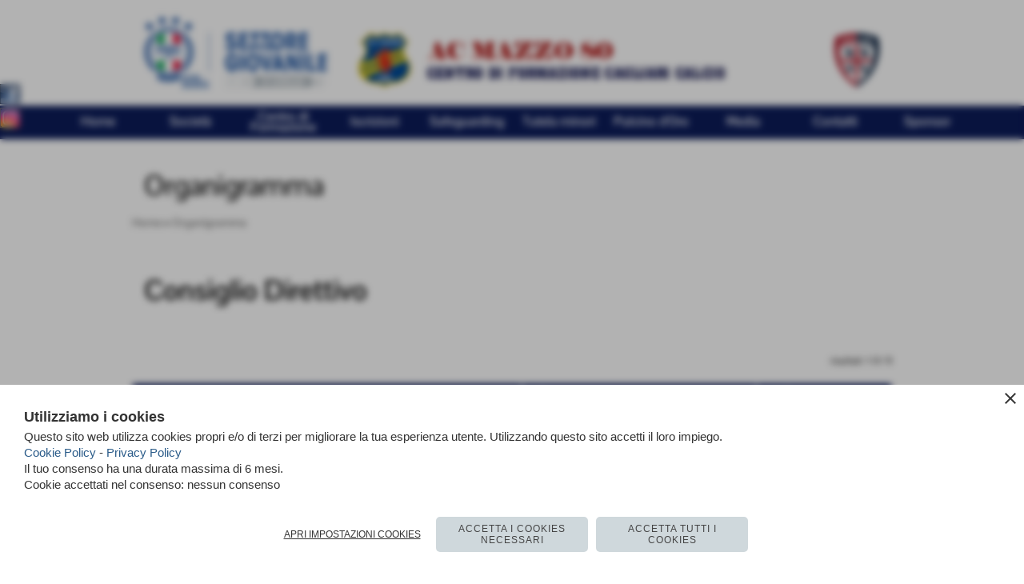

--- FILE ---
content_type: text/html; charset=UTF-8
request_url: https://www.acmazzo1980.it/Consiglio-Direttivo.htm
body_size: 7486
content:
<!-- T. scheda: 0.000 -->
<!DOCTYPE html>
<html lang="it">
<head>
<!-- T. categoriepre: 0.005 -->
<title>Consiglio Direttivo</title>
<meta charset="utf-8">
<meta name="description" content="">
<meta name="keywords" content="Consiglio Direttivo,Dirigenti staff">
<link rel="canonical" href="https://www.acmazzo1980.it/Consiglio-Direttivo.htm"><meta http-equiv="Content-Security-Policy" content="upgrade-insecure-requests">
<meta property="og:author" content="www.acmazzo1980.it">
<meta property="og:publisher" content="www.sitoper.it">
<meta name="generator" content="www.sitoper.it">
<meta name="robots" content="max-snippet:-1,max-image-preview:standard,max-video-preview:30"><link rel="icon" href="https://www.acmazzo1980.it/foto/grandi/favicon.ico" type="image/x-icon">
<link rel="shortcut icon" href="https://www.acmazzo1980.it/foto/grandi/favicon.ico" type="image/x-icon">
			
<link rel="stylesheet preload" as="style" type="text/css" href="https://www.acmazzo1980.it/fonts/material-icons/material-icons.css">
<link rel="stylesheet preload" as="style" type="text/css" href="https://www.server175.h725.net/fonts/open-sans/open-sans.css">
<link rel="stylesheet preload" as="style" type="text/css" href="https://www.server175.h725.net/fonts/pontano-sans/pontano-sans.css">
<link rel="stylesheet preload" as="style" type="text/css" href="https://www.server175.h725.net/fonts/roboto/roboto.css">
	
<link href="https://www.acmazzo1980.it/css_personali/cachestile_larga1_2203.css" rel="stylesheet" type="text/css" media="all">
<meta name="viewport" content="width=device-width, initial-scale=1.0">
<meta name="format-detection" content="telephone=no">

		
<style>

			
	/* sfondo singolo */
	@media all and (min-width: 1000px) {
		body {
		    background-color: #FFFFFF !important;
		}
	}
</style>
<script src="https://www.acmazzo1980.it/js/jquery.js"></script>
<script src="https://www.acmazzo1980.it/js/datatimepicker/jquery.ui.timepicker.js?v=0.3.2" defer></script>
<link href="https://www.acmazzo1980.it/js/datatimepicker/jquery.ui.timepicker.css?v=0.3.2" rel="stylesheet" type="text/css"/>
<script src="https://www.acmazzo1980.it/js/jquery.ui.core.js"></script>
<script src="https://www.acmazzo1980.it/js/datatimepicker/jquery.ui.datepicker.js" defer></script>
<script src="https://www.acmazzo1980.it/js/datatimepicker/jquery.ui.timepicker-it.js" defer></script>
<script src="https://www.acmazzo1980.it/js/datatimepicker/jquery.ui.datepicker-it.js" defer></script>
<link rel="stylesheet" href="https://www.acmazzo1980.it/js/jquery-ui.css">

<script src="https://www.acmazzo1980.it/js/libvarie.js?lu=30012026161817"></script>
<script src="https://www.acmazzo1980.it/js/cookie/cookie.php?lu=30012026161817" defer></script>
<script src="https://www.acmazzo1980.it/js/defer.php?lu=30012026161817" defer></script>
<script src="https://www.acmazzo1980.it/js/menu.php?lu=30012026161817" defer></script>
<script src="https://www.acmazzo1980.it/js/carrello.php?lu=30012026161817" defer></script>

<link rel="stylesheet preload" as="style" type="text/css" href="https://www.acmazzo1980.it/js/slideshow/slideshow_css.php?lu=30012026161817">
<script src="https://www.acmazzo1980.it/js/slideshow/slideshow_js.php?lu=30012026161817" defer></script>

<link rel="stylesheet preload" as="style" type="text/css" href="https://www.acmazzo1980.it/js/slideshow2.0/slideshow_css.php?lu=30012026161817">
<script src="https://www.acmazzo1980.it/js/slideshow2.0/slideshow_js.php?lu=30012026161817" defer></script>

<link rel="stylesheet preload" as="style" type="text/css" href="https://www.acmazzo1980.it/js/calendario/calendario.css?lu=30012026161817">
<script src="https://www.acmazzo1980.it/js/calendario/calendario.js?lu=30012026161817" defer></script>

<link rel="stylesheet preload" as="style" type="text/css" href="https://www.acmazzo1980.it/js/boxscorrimento/boxscorrimento_css.php">
<script src="https://www.acmazzo1980.it/js/boxscorrimento/boxscorrimento_js.php?lu=30012026161817" defer></script>

<link rel="stylesheet preload" as="style" type="text/css" href="https://www.acmazzo1980.it/lightbox/lightbox_css.php?lu=30012026161817">
<script src="https://www.acmazzo1980.it/lightbox/lightbox.js?lu=30012026161817" defer></script>

<script src="https://www.acmazzo1980.it/js/inviaamico/inviaamico.js?lu=30012026161817" defer></script>

<!--Per rendere il sistema dei video di sfondo funzionante anche su explorer NON ELIMINARE LACIARE COSI-->
<!--[if lt IE 9]>
<script>
document.createElement('video');
</script>
<![endif]-->


<!-- NON SONO UN MODELLO -->	<script>
		var $jQCheckCampoAggiuntivo = jQuery.noConflict();
		
		$jQCheckCampoAggiuntivo(document).ready(function (index){
			
			$jQCheckCampoAggiuntivo("form[id^='moduloOrdine']").submit(function(index) {
				
				var selettore=$jQCheckCampoAggiuntivo(this).attr('id');
				var array=selettore.split('moduloOrdine');
				var trovate2=true;
				var patternemail = new RegExp(/^(("[\w-+\s]+")|([\w-+]+(?:\.[\w-+]+)*)|("[\w-+\s]+")([\w-+]+(?:\.[\w-+]+)*))(@((?:[\w-+]+\.)*\w[\w-+]{0,66})\.([a-z]{2,6}(?:\.[a-z]{2})?)$)|(@\[?((25[0-5]\.|2[0-4][\d]\.|1[\d]{2}\.|[\d]{1,2}\.))((25[0-5]|2[0-4][\d]|1[\d]{2}|[\d]{1,2})\.){2}(25[0-5]|2[0-4][\d]|1[\d]{2}|[\d]{1,2})\]?$)/i);
				var patterndate = new RegExp(/(?:0[1-9]|[12][0-9]|3[01])\/(?:0[1-9]|1[0-2])\/(?:19|20\d{2})/);
				
				$jQCheckCampoAggiuntivo("#moduloOrdine"+array[1]+" div[id^='ordinedatoaggiuntivovis_']").each(function (index, value) { 
					
					if(
						(!$jQCheckCampoAggiuntivo(this).find('input').val() || $jQCheckCampoAggiuntivo(this).find('input').val()=='undefined') && 
						(!$jQCheckCampoAggiuntivo(this).find('select').val() || $jQCheckCampoAggiuntivo(this).find('select').val()=='undefined') && 
						(!$jQCheckCampoAggiuntivo(this).find('textarea').val() || $jQCheckCampoAggiuntivo(this).find('textarea').val()=='undefined')
					)
					{
						trovate2=false;
					}
					else
					{
						//controllo i dati inseriti se email o data
						if($jQCheckCampoAggiuntivo(this).find('input').attr("id"))
						{
							var tipocampo = $jQCheckCampoAggiuntivo(this).find('input').attr("id").split('_');
							if(tipocampo[0]=='campoemail') 
							{
								if(!patternemail.test( $jQCheckCampoAggiuntivo(this).find('input').val() ))
								{
									trovate2=false;
								}								
							}
							else if(tipocampo[0]=='campodata')
							{
								if(!patterndate.test( $jQCheckCampoAggiuntivo(this).find('input').val() ))
								{
									trovate2=false;
								}
							}
						}						
					}													
				});
				
				if(!trovate2)
					{
					$jQCheckCampoAggiuntivo("#moduloOrdine"+array[1]+" #avvisocampiaggiuntivicomprasubito"+array[1]).show();
					return false;
					}
				else
					{
					$jQCheckCampoAggiuntivo("#moduloOrdine"+array[1]+" #avvisocampiaggiuntivicomprasubito"+array[1]).hide();
					}
			});
		});
	</script>
	
		
	
<style>

</style>
<!-- foglio stampa -->
<link rel="stylesheet" href="https://www.acmazzo1980.it/css/stampa.css" media="print"> 

<!-- T. intestazionecss: 0.007 -->
	<script>
// Don\'t automatically load content on scroll, require user to click the link instead

var $jQLista = jQuery.noConflict();
$jQLista(function () {
		
	$jQLista("#paginazione-paginaattuale" ).val(1);//annullo la varibile, altrimenti nel torna indietro resta settata e non funziona più la paginazione
	$jQLista("form[id='paginazione'] #pagina").val(''); //annullo la varibile, altrimenti nel torna indietro resta settata e non funziona più la paginazione	
	
	
	if(1==1)
		{
		$jQLista( "#paginazione-altririsultati" ).hide();	
		}
		
	$jQLista("#paginazione-altririsultati").click(function() {
		
		paginazioneLazy();
		});	
});

function paginazioneLazy()
	{	
	$jQLista.post("https://www.acmazzo1980.it/categorie.php", {"azione":"unset_variabili_paginazione"}, function(response){
		
			
		$jQLista( "#paginazione-loading" ).html('<img src="/img/loading.gif" alt="loading...">');
		$jQLista( "#paginazione-altririsultati" ).hide();	
				
		var pagina=parseInt($jQLista( "#paginazione-paginaattuale" ).val())+1;
		
		$jQLista("form[id='paginazione'] #pagina").val(pagina)
		
		var form = $jQLista("form[id='paginazione']");
		var method = form.attr("method");
		var url = "categorie_query_iniziali.php";
		var data = form.serialize()+'&paginapartenza=/Consiglio-Direttivo.htm&tp=jq'; /* tp sta per tipo paginazione = jq (jquery) | null */
		
		$jQLista.ajax({
			type: method,			
			url: url, 
			data: data,		
		//datatype: "json",	
			success: function(response) {	
				
			//var data = $jQLista.parseJSON(response);
				//alert(data.oggetti)
				$jQLista( "#paginazione-paginaattuale" ).val(pagina);
							
									$jQLista( ".pag00 tr:last" ).after(response);
													
				InizializzazioneInviaAmico();
												
				var indice=0;
				var duration=0;
				
				while(indice<25)
					{
					//$jQLista("#lazyLoadingElenco"+indice).delay(1000).fadeIn(1000);
					
					$jQLista(".lazyLoadingElenco"+indice).delay(duration).hide().fadeIn(500);
					duration+=200;
					indice++;
					}
				
				indice=0;
				while(indice<25)
					{
					$jQLista(".lazyLoadingElenco"+indice).removeClass("lazyLoadingElenco"+indice)
					indice++;
					}
				
				var minR=(pagina-1)*25;
				var finoa=(minR+25);
				
				if(finoa>9)
					{
					finoa=9;	
					}
				
				$jQLista(".paginazione-num-risultati").html("risultati: 1-"+finoa+" / 9");
				$jQLista( "#paginazione-loading" ).html('');
				//$jQLista( "#paginazione-altririsultati" ).show();	
				
				
				if(pagina<1)
					{
					$jQLista( "#paginazione-altririsultati" ).delay(200*25).show();					
					}
					
								
				PopUpAvvisaDisponibile();
				
				InitPreferitiDesideri();
				}
			});			
		}); 
	}
</script>
	</head>

<body id="dirigenti-elenco-oggetti">
	<a href="#contenuto-main" class="skip-link">Salta al contenuto principale</a>
<!-- inizio oggetti liberi body --><!-- fine oggetti liberi body -->
<div id="sfondo-sito">
<div id="data-ora">01 Febbraio 2026</div>


	<div id="accessoriofisso01"></div><div id="accessoriofisso02"></div><div id="accessorio-iniziosito"></div>
<aside>
    <div id="social-contenitore"> 
        <ul>
            <li class="social-pulsante"><a href="https://www.facebook.com/acmazzo1980/" title="Pagina Facebook" target="_blank" rel="nofollow"><img src="/foto/grandi/icona_standard_per_il_collegamento_al_socialnetwork_facebook.png" alt="icona Facebook"></a></li>
            <li class="social-pulsante"><a href="https://www.instagram.com/acmazzo1980cdf/" title="Profilo Instagram" target="_blank" rel="nofollow"><img src="/foto/grandi/icona_standard_per_il_collegamento_al_socialnetwork_instagram.png" alt="icona Instagram"></a></li>
        </ul> 
    </div>
</aside>
	<header id="testa" role="banner">
	    <div id="testa-interna"><!-- inizio oggetti liberi testa -->
<!-- fine oggetti liberi testa --><!-- no cache -->
<div class="box-generico ridotto "  id="box173">    
    <div class="boxContenuto">
		<div class="tab01">
		
			<!-- tab01 corpo -->
			<div class="tab01-corpo"><div class="contenitore-tab02">
			<div class="tab02 tab-nudo"><div class="tab02-area-foto"><div class="immagine align-center"><img src="/foto/grandi/logo-banda-alta-sito.png" sizes="(min-width: 2192px) 2192px, 100vw" srcset="/foto/grandi/logo-banda-alta-sito.png 2192w" alt="" width="2192" height="300">
				<input name="w_immagine_box" id="w_immagine_box_spec_173_1" type="hidden" value="2192">
				<input name="h_immagine_box" id="h_immagine_box_spec_173_1" type="hidden" value="300">
				</div></div>
				</div></div>	
			</div>
		</div>  
    	</div>
</div><!-- T. box 173: 0.002 --><!-- no cache --><!-- menu: 1 | eredita: no | chi eredita:  | tipo: orizzontale -->
	<div id="ancora-menu-orizzontale1-53"></div>
	<nav class="menu-orizzontale menu-orizzontale-con-blocco" id="menu-orizzontale1-53" style="z-index: 99" data-tipoMenu="orizzontale">
		<div class="menu-orizzontale-riga">
			<ul><li class="menu-orizzontale-tasto">
	<a href="https://www.acmazzo1980.it/" title="Home" data-urlPulsante="" data-moduloPulsante="homepage">Home</a>
</li><li class="menu-orizzontale-tasto">
	<a href="javascript:void(0)" style="pointer-events: none; cursor: default;" title="Societ&agrave;" data-urlPulsante="javascript:void(0)" data-moduloPulsante="">Societ&agrave;</a>
					<div class="menu-orizzontale-tendina">
						<div class="menu-orizzontale-tendina-tasto">
							<a href="https://www.acmazzo1980.it/La-Nostra-Storia.htm" title="La Nostra Storia" data-urlPulsante="La-Nostra-Storia.htm" data-moduloPulsante="pagine_aggiuntive">La Nostra Storia</a>
						</div>
						<div class="menu-orizzontale-tendina-tasto">
							<a href="Organigramma.htm" title="Organigramma" data-urlPulsante="categorie.php?modulo_attuale=dirigenti" data-moduloPulsante="dirigenti">Organigramma</a>
						</div>
						<div class="menu-orizzontale-tendina-tasto">
							<a href="https://www.acmazzo1980.it/categorie.php?categoria=48" title="I Nostri Campi Di Gioco" data-urlPulsante="categorie.php?categoria=48" data-moduloPulsante="campi_di_gioco">I Nostri Campi Di Gioco</a>
						</div>
						<div class="menu-orizzontale-tendina-tasto">
							<a href="https://www.acmazzo1980.it/Categorie.htm" title="Categorie" data-urlPulsante="Categorie.htm" data-moduloPulsante="pagine_aggiuntive">Le Categorie</a>
						</div>
						<div class="menu-orizzontale-tendina-tasto">
							<a href="https://www.acmazzo1980.it/gestione/index.php" title="Gestione" data-urlPulsante="gestione/index.php" data-moduloPulsante="">Gestione</a>
						</div>
					</div>
</li><li class="menu-orizzontale-tasto">
	<a href="https://www.acmazzo1980.it/Centro-di-Formazione.htm" title="Centro di Formazione" data-urlPulsante="Centro-di-Formazione.htm" data-moduloPulsante="pagine_aggiuntive">Centro di Formazione</a>
</li><li class="menu-orizzontale-tasto">
	<a href="iscrizioni.htm" title="Iscrizioni" data-urlPulsante="pagine.php?pagina=54" data-moduloPulsante="pagine_aggiuntive">Iscrizioni</a>
					<div class="menu-orizzontale-tendina">
						<div class="menu-orizzontale-tendina-tasto">
							<a href="https://www.acmazzo1980.it/iscrizioni-scuola-calcio-maschile.htm" title="Iscrizioni Scuola Calcio Maschile" data-urlPulsante="iscrizioni-scuola-calcio-maschile.htm" data-moduloPulsante="pagine_aggiuntive">Scuola Calcio (maschile)</a>
						</div>
						<div class="menu-orizzontale-tendina-tasto">
							<a href="https://www.acmazzo1980.it/iscrizioni-scuola-calcio-femminile.htm" title="Iscrizioni Scuola Calcio (Femminile)" data-urlPulsante="iscrizioni-scuola-calcio-femminile.htm" data-moduloPulsante="pagine_aggiuntive">Scuola Calcio (femminile)</a>
						</div>
						<div class="menu-orizzontale-tendina-tasto">
							<a href="https://www.acmazzo1980.it/iscrizioni-preagonistica-maschile.htm" title="Iscrizioni Preagonistica (maschile)" data-urlPulsante="iscrizioni-preagonistica-maschile.htm" data-moduloPulsante="pagine_aggiuntive">Pre-Agonistica (maschile)</a>
						</div>
						<div class="menu-orizzontale-tendina-tasto">
							<a href="https://www.acmazzo1980.it/iscrizioni-preagonistica-femminile.htm" title="Iscrizioni Preagonistica (femminile)" data-urlPulsante="iscrizioni-preagonistica-femminile.htm" data-moduloPulsante="pagine_aggiuntive">Pre-Agonistica (femminile)</a>
						</div>
						<div class="menu-orizzontale-tendina-tasto">
							<a href="https://www.acmazzo1980.it/iscrizioni-agonistica-maschile.htm" title="Iscrizioni Agonistica (maschile)" data-urlPulsante="iscrizioni-agonistica-maschile.htm" data-moduloPulsante="pagine_aggiuntive">Agonistica (maschile)</a>
						</div>
						<div class="menu-orizzontale-tendina-tasto">
							<a href="https://www.acmazzo1980.it/iscrizioni-agonistica-femminile.htm" title="Iscrizioni Agonistica U15 (femminile)" data-urlPulsante="iscrizioni-agonistica-femminile.htm" data-moduloPulsante="pagine_aggiuntive">Agonistica (femminile)</a>
						</div>
						<div class="menu-orizzontale-tendina-tasto">
							<a href="https://www.acmazzo1980.it/iscrizioni-agonistica-u18-maschile.htm" title="Iscrizioni Agonistica U18 (maschile)" data-urlPulsante="iscrizioni-agonistica-u18-maschile.htm" data-moduloPulsante="pagine_aggiuntive">Agonistica U18 (maschile)</a>
						</div>
					</div>
</li><li class="menu-orizzontale-tasto">
	<a href="https://www.acmazzo1980.it/safeguarding.htm" title="Safeguarding" data-urlPulsante="safeguarding.htm" data-moduloPulsante="pagine_aggiuntive">Safeguarding</a>
</li><li class="menu-orizzontale-tasto">
	<a href="https://www.acmazzo1980.it/tutela-minori.htm" title="Tutela minori" data-urlPulsante="tutela-minori.htm" data-moduloPulsante="pagine_aggiuntive">Tutela minori</a>
</li><li class="menu-orizzontale-tasto">
	<a href="https://www.acmazzo1980.it/pulcinodoro.htm" title="Il Pulcino d'Oro" data-urlPulsante="pulcinodoro.htm" data-moduloPulsante="pagine_aggiuntive">Pulcino d&#39;Oro</a>
</li><li class="menu-orizzontale-tasto">
	<a href="javascript:void(0)" style="pointer-events: none; cursor: default;" title="Media" data-urlPulsante="javascript:void(0)" data-moduloPulsante="">Media</a>
					<div class="menu-orizzontale-tendina">
						<div class="menu-orizzontale-tendina-tasto">
							<a href="Galleria-Fotografica.htm" title="Galleria Fotografica" data-urlPulsante="categorie.php?modulo_attuale=fotogallery" data-moduloPulsante="fotogallery">Galleria Fotografica</a>
						</div>
						<div class="menu-orizzontale-tendina-tasto">
							<a href="Download.htm" title="Download" data-urlPulsante="categorie.php?modulo_attuale=documenti" data-moduloPulsante="documenti">Download</a>
						</div>
						<div class="menu-orizzontale-tendina-tasto">
							<a href="https://www.acmazzo1980.it/Social-Network.htm" title="Social Network" data-urlPulsante="Social-Network.htm" data-moduloPulsante="pagine_aggiuntive">Social Network</a>
						</div>
					</div>
</li><li class="menu-orizzontale-tasto">
	<a href="https://www.acmazzo1980.it/Segreteria-1.htm" title="Segreteria" data-urlPulsante="Segreteria-1.htm" data-moduloPulsante="">Contatti</a>
</li><li class="menu-orizzontale-tasto">
	<a href="https://www.acmazzo1980.it/i-nostri-sponsor.htm" title="I nostri Sponsor" data-urlPulsante="i-nostri-sponsor.htm" data-moduloPulsante="pagine_aggiuntive">Sponsor</a>
</li>
				</ul>
			</div>
		</nav><!-- T. menu 53 parziale1: 0.000 | parziale2: 0.005 --><!-- T. menu 53: 0.005 -->		
	    <!-- CHIUSURA DI testa-interna -->
		</div>
	<!-- CHIUSURA DI testa -->
	</header>
	
	<div id="accessorio-iniziocontenuti"></div>
<div id="corpo-contenitore">
<div id="corpo-contenuto-paginainterna">

		<div id="contenuti" class="categorie-dirigenti">
	
<!-- INIZIO ZONA DEI CONTENUTI - CIO CHE CAMBIA, CAMBIA QUI -->
	
<!-- T. prima degli elementi: 0.0696 -->
<!-- TSIP: 0.0005 -->
<!-- TSE: 0.0017 -->
<!-- TSIP: 0.0003 -->
<!-- TSE: 0.0010 -->
<!-- TSIP: 0.0003 -->
<!-- TSE: 0.0010 -->
<!-- TSIP: 0.0003 -->
<!-- TSE: 0.0009 -->
<!-- TSIP: 0.0003 -->
<!-- TSE: 0.0009 -->
<!-- TSIP: 0.0003 -->
<!-- TSE: 0.0011 -->
<!-- TSIP: 0.0003 -->
<!-- TSE: 0.0009 -->
<!-- TSIP: 0.0004 -->
<!-- TSE: 0.0010 -->
<!-- TSIP: 0.0003 -->
<!-- TSE: 0.0009 -->
<!-- TTIP: 0.003 -->
<!-- TTE: 0.0094 -->
<!-- T. categorie specifiche template: 0.010 -->
<!-- T. categorie specifiche: 0.043 -->

	<main class="pag00" id="contenuto-main" role="main">
		<div class="pag00-testa">
					<div class="titolo">Organigramma</div>
					<div class="sottotitolo"><a href="https://www.acmazzo1980.it/" title="torna a Home">Home</a> &gt; <a href="Organigramma.htm" title="torna a Organigramma">Organigramma</a></div>
		</div>		
		<div class="pag00-corpo">
<form name="paginazione" id="paginazione" class="aaa" action="categorie.php" method="get">
	<input name="pagina" id="pagina" type="hidden" value="1">
	<input name="categoria" type="hidden" value="59">
	<input name="tipo" id="tipo" type="hidden" value="">
	<input name="parola_cerca" id="parola_cerca" type="hidden" value="">
	<input name="modulo_attuale" id="modulo_attuale" type="hidden" value="dirigenti">
	<input name="ordinaPer" id="ordinaPer" type="hidden" value="">
	<input name="filtri" id="filtri" type="hidden" value="">
	<input name="azione" id="azione" type="hidden" value="">
	
	<!-- Questo form è inviato via JavaScript; il pulsante non è necessario -->
	<!-- Pulsante invisibile ma accessibile agli screen reader -->
  	<button type="submit" class="sr-only" disabled aria-hidden="true">Invia</button>
</form>
	<section class="pag01">
		<header class="pag01-testa">
			<div class="titolo"><h1>Consiglio Direttivo</h1></div>
		</header>			
		<div class="pag01-corpo"></div>
	</section><div class="box-paginazione">			
				<div class="float-right paginazione-num-risultati">risultati: 1-9 / 9</div>
				<div class="clear-both"></div></div>
				<div class="categorie-oggetti-elenco">
			<div class="tabellascroll">
				<table>
					<caption class="nascosto">lista</caption>
					<tr class="titolo-tabella-n2">
						<th>cognome e nome</th>
						<th>ruolo</th>
						<th>e-mail</th>
					</tr>
					<tr class="">
						<td class="td-rigadispari"><a href="Alfampograve-Enzo.htm" title="Alfampograve Enzo">Alf&ograve;  Enzo</a></td>
						<td class="td-rigadispari align-center">Consigliere</td>
						<td class="td-rigadispari"></td>
					</tr>
					<tr class="">
						<td class="td-rigapari"><a href="Casati-Cesare.htm" title="Casati Cesare">Casati  Cesare</a></td>
						<td class="td-rigapari align-center">Consigliere</td>
						<td class="td-rigapari"></td>
					</tr>
					<tr class="">
						<td class="td-rigadispari"><a href="Cimarra-Deborah.htm" title="Cimarra Deborah">Cimarra Deborah</a></td>
						<td class="td-rigadispari align-center">Consigliere</td>
						<td class="td-rigadispari"></td>
					</tr>
					<tr class="">
						<td class="td-rigapari"><a href="Ciocia-Stefano.htm" title="Ciocia Stefano">Ciocia Stefano</a></td>
						<td class="td-rigapari align-center">Consigliere</td>
						<td class="td-rigapari"></td>
					</tr>
					<tr class="">
						<td class="td-rigadispari"><a href="Confalonieri-Eligio.htm" title="Confalonieri Eligio">Confalonieri Eligio</a></td>
						<td class="td-rigadispari align-center">Consigliere</td>
						<td class="td-rigadispari"></td>
					</tr>
					<tr class="">
						<td class="td-rigapari"><a href="crippa-davide.htm" title="Crippa Davide">Crippa Davide</a></td>
						<td class="td-rigapari align-center">Consigliere</td>
						<td class="td-rigapari"></td>
					</tr>
					<tr class="">
						<td class="td-rigadispari"><a href="Garavaglia-Pietro.htm" title="Garavaglia Pietro">Garavaglia Pietro</a></td>
						<td class="td-rigadispari align-center">Consigliere</td>
						<td class="td-rigadispari"></td>
					</tr>
					<tr class="">
						<td class="td-rigapari"><a href="moneta-alessandro-1.htm" title="Moneta Alessandro">Moneta Alessandro</a></td>
						<td class="td-rigapari align-center">Consigliere</td>
						<td class="td-rigapari"></td>
					</tr>
					<tr class="">
						<td class="td-rigadispari"><a href="triacca-alessandro.htm" title="Triacca Alessandro">Triacca Alessandro</a></td>
						<td class="td-rigadispari align-center">Consigliere</td>
						<td class="td-rigadispari"></td>
					</tr>
			</table>
		</div>
				</div>

	<div class="box-paginazione align-center">
		<div id="paginazione-altririsultati">altri risultati</div>
		<div id="paginazione-loading"></div>
	</div>
	<!-- PAGINA ATTUALE -->
	<input name="paginazione-paginaattuale" id="paginazione-paginaattuale" type="hidden" value="1">

		</div>	
		</main>	
	
<!-- FINE ZONA DEI CONTENUTI -->
</div>

<div class="cancellatore-corpo"></div></div>
</div>
<hr>
<div id="accessorio-finecontenuti"></div>

<!-- T. categorie: 0.066 -->
<footer id="piede-contenitore" role="contentinfo">
	<!-- inizio oggetti liberi piede -->
<!-- fine oggetti liberi piede -->	
	<div id="piede-contenuto">		
		<!-- no cache -->
<div class="box-dati-azienda largo "  id="box40">    
    <div class="boxContenuto">
		<div class="tab01 tab-nudo">
				<div class="tab02 tab-nudo">
					<div class="tab02-corpo">
						
			<div class="descrizione">
				<div align="center"><strong>A.C. Mazzo 80 ssdrl</strong><BR>Via Ospiate - Rho (Milano)<BR>P.I. 08534120152 <BR>Tel. 02 37905770<BR><a href="mailto:info@acmazzo1980.it" title="info@acmazzo1980.it">info@acmazzo1980.it</a><BR>Matricola 205826<BR><BR><strong><a href="INFORMATIVA-PER-LA-TUTELA-DELLA-PRIVACY-DLgs-19603.htm" title="Privacy Policy">Privacy Policy</a></strong></div><BR>
			</div>
					</div>
				</div>
		</div>  
    	</div>
</div><!-- T. box 40: 0.001 -->		
	</div>
</footer>
		<!-- T. piede: 0.002 -->

<div id="firma" role="region" aria-label="Crediti del sito">
	<a href="https://www.sitoper.it" title="Creazione siti web">Realizzazione siti web www.sitoper.it</a>
</div><div id="windows_confirm_delete">
    <div id="windows_confirm_delete_label"></div>    
    <div id="windows_confirm_delete_button"></div>
</div>
<button type="button" id="tornasu" class="tornasu" aria-label="Torna all'inizio">
  <img src="/img/torna-su.png" alt="" aria-hidden="true" role="presentation">
</button>
	<aside id="risoluzioneschermo" style="display: none;">
	<span id="risoluzionedimensione"> × </span><span id="detectmobile">no</span><span id="stilemobileattivo">mobilesi</span> - DetectMobile: no (stile mobile: mobilesi && session windowwidth: )</aside>
<aside id="linguabrowsersitoweb" style="display: none;">
	<div id="linguabrowser"></div>
	<div id="linguasitoweb"></div>
</aside>
	<!--
-->
<div id="area-cookie2021-promemoria" title="Apri impostazioni cookies" role="button" tabindex="0" aria-haspopup="dialog" aria-controls="area-cookie2021" aria-label="Apri impostazioni cookies"><span class="material-icons notranslate" aria-hidden="true">cookie</span></div>
<div id="area-cookie2021-sfondo" style="display: none;" aria-hidden="true"></div>
<div id="area-cookie2021" class="area-cookie-bottom" style="display: none;" role="dialog" aria-modal="true" aria-labelledby="cookie2021-title" aria-describedby="cookie2021-desc">
	<span id="area-cookie2021-chiudi" class="material-icons notranslate" title="Chiudi il banner e accetta i cookies necessari" role="button" tabindex="0" aria-label="Chiudi il banner e accetta i cookies necessari">close</span>
	<div class="area-cookie2021-contenuto">	
		<div class="area-cookie2021-contenuto-titolo" id="cookie2021-title">Utilizziamo i cookies</div>		
		<div class="area-cookie2021-contenuto-info" id="cookie2021-desc">
			<div>Questo sito web utilizza cookies propri e/o di terzi per migliorare la tua esperienza utente. Utilizzando questo sito accetti il loro impiego.</div>
			<div><a href="Informativa-sui-cookies.htm" title="Cookie Policy" rel="nofollow">Cookie Policy</a> - <a href="INFORMATIVA-PER-LA-TUTELA-DELLA-PRIVACY-DLgs-19603.htm" title="Privacy Policy" rel="nofollow">Privacy Policy</a></div>
			<div id="statoconsensocookiebanner">Il tuo consenso ha una durata massima di 6 mesi.<BR>Cookie accettati nel consenso: nessun consenso<BR></div>
		</div>		
		<div class="area-cookie2021-contenuto-dettagli">
			<div class="area-cookie2021-contenuto-dettagli-cookie">			
				<div class="area-cookie2021-contenuto-dettagli-cookie-blocco">
					<div class="area-cookie2021-contenuto-dettagli-cookie-blocco-info">
						<div class="area-cookie2021-contenuto-dettagli-cookie-blocco-nome" id="nome_necessary">
							tecnici necessari
						</div>
						<div class="area-cookie2021-contenuto-dettagli-cookie-blocco-descrizione" id="desc_necessary">
							I cookie tecnici e necessari aiutano a rendere fruibile un sito web abilitando funzioni di base come la navigazione della pagina e l'accesso alle aree protette del sito web. Il sito web non può funzionare correttamente senza questi cookie.
						</div>
					</div>
					<div class="area-cookie2021-contenuto-dettagli-cookie-blocco-consenso" aria-disabled="true" role="presentation" aria-hidden="true">
						<input type="checkbox" id="label_consensocookienecessary" aria-describedby="nome_necessary desc_necessary" aria-label="tecnici necessari (non modificabile)" disabled checked>
						<label for="label_consensocookienecessary" class="interruttore sbiadito" title="tecnici necessari">
							<span class="nascosto">tecnici necessari (non modificabile)</span>
							<span class="interruttoreslider round disabilitato" aria-hidden="true"></span>
						</label>						
					</div>
				</div>
				
				<div class="area-cookie2021-contenuto-dettagli-cookie-blocco">
					<div class="area-cookie2021-contenuto-dettagli-cookie-blocco-info">
						<div class="area-cookie2021-contenuto-dettagli-cookie-blocco-nome" id="nome_targeting">
							marketing e pubblicità
						</div>
						<div class="area-cookie2021-contenuto-dettagli-cookie-blocco-descrizione" id="desc_targeting">
							I cookie di marketing e pubblicità vengono utilizzati per tenere traccia dei visitatori sui siti web. L'intenzione è quella di visualizzare annunci pertinenti e coinvolgenti per il singolo utente e quindi più preziosi per editori e inserzionisti terzi.
						</div>
					</div>
					<div class="area-cookie2021-contenuto-dettagli-cookie-blocco-consenso">
						<input type="checkbox" id="label_consensocookietargeting" name="consensocookietargeting" aria-describedby="nome_targeting desc_targeting" aria-label="Attiva o disattiva cookie: marketing e pubblicità" data-category="targeting" value="si">
						<label for="label_consensocookietargeting" class="interruttore" title="marketing e pubblicità">
							<span class="nascosto">marketing e pubblicità</span>
							<span class="interruttoreslider round" id="interruttore_consensocookietargeting" aria-hidden="true"></span>  							
						</label>
					</div>
				</div>		
			</div>		
		</div>		
		<div class="area-cookie2021-contenuto-pulsanti">
			<div id="area-cookie2021-impostazioni" class="bottone-cookie2021" title="Apri impostazioni cookies" role="button" tabindex="0" aria-label="Apri impostazioni cookies">Apri impostazioni cookies</div>
			<div id="area-cookie2021-selezionati" class="bottone bottone-p bottone-cookie2021" title="Accetta i cookies selezionati" role="button" tabindex="0" aria-label="Accetta i cookies selezionati">Accetta i cookies selezionati</div>
			<div id="area-cookie2021-necessari" class="bottone bottone-p bottone-cookie2021" title="Accetta i cookies necessari" role="button" tabindex="0" aria-label="Accetta i cookies necessari">Accetta i cookies necessari</div>
			<div id="area-cookie2021-tutti" class="bottone bottone-p bottone-cookie2021" title="Accetta tutti i cookies" role="button" tabindex="0" aria-label="Accetta tutti i cookies">Accetta tutti i cookies</div>
		</div>
	</div>	
</div>
</div>

<div id="accessorio-finepiede"></div>


<!-- T. dopo degli elementi: 0.0051 -->
<!-- 51t0p3r-51am0-1-p1u-b3ll1 | /Consiglio-Direttivo.htm | /scheda.php?par=Consiglio-Direttivo | categorie.php?categoria=59 | 81.4.100.27 | OK-TESTONE | 0.084 | PHP 7.2.24 -->
	<input type="hidden" id="requestUriDoveSono" name="requestUriDoveSono" value="Consiglio-Direttivo.htm">
	<input type="hidden" id="phpSelfDoveSono" name="phpSelfDoveSono" value="scheda.php">
	<input type="hidden" id="phpSelfDoveSono2" name="phpSelfDoveSono2" value="categorie.php">
	<input type="hidden" id="queryStringDoveSono" name="queryStringDoveSono" value="par=Consiglio-Direttivo">
	<input type="hidden" id="queryStringDoveSono2" name="queryStringDoveSono2" value="categoria=59">
	<input type="hidden" id="moduloDoveSono" name="moduloDoveSono" value="dirigenti">
	<input type="hidden" id="array_menu_dedicato_dipendedasezione" name="array_menu_dedicato_dipendedasezione" value="">
</body>
</html>
<!--FINEA-->
<!--FINEB-->